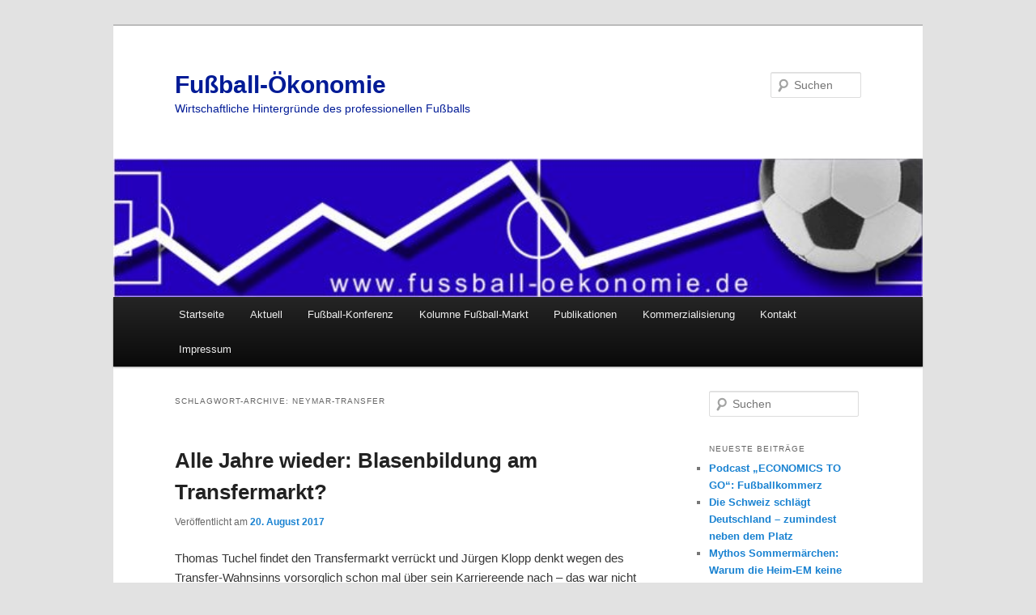

--- FILE ---
content_type: text/html; charset=UTF-8
request_url: https://fussball-oekonomie.de/tag/neymar-transfer/
body_size: 23311
content:
<!DOCTYPE html>
<!--[if IE 6]>
<html id="ie6" lang="de">
<![endif]-->
<!--[if IE 7]>
<html id="ie7" lang="de">
<![endif]-->
<!--[if IE 8]>
<html id="ie8" lang="de">
<![endif]-->
<!--[if !(IE 6) & !(IE 7) & !(IE 8)]><!-->
<html lang="de">
<!--<![endif]-->
<head>
<meta charset="UTF-8" />
<meta name="viewport" content="width=device-width" />
<title>Neymar-Transfer | Fußball-Ökonomie</title>
<link rel="profile" href="http://gmpg.org/xfn/11" />
<link rel="stylesheet" type="text/css" media="all" href="https://fussball-oekonomie.de/wp-content/themes/twentyeleven/style.css" />
<link rel="pingback" href="https://fussball-oekonomie.de/xmlrpc.php" />
<!--[if lt IE 9]>
<script src="https://fussball-oekonomie.de/wp-content/themes/twentyeleven/js/html5.js" type="text/javascript"></script>
<![endif]-->
<link rel="alternate" type="application/rss+xml" title="Fußball-Ökonomie &raquo; Feed" href="https://fussball-oekonomie.de/feed/" />
<link rel="alternate" type="application/rss+xml" title="Fußball-Ökonomie &raquo; Kommentar-Feed" href="https://fussball-oekonomie.de/comments/feed/" />
<link rel="alternate" type="application/rss+xml" title="Fußball-Ökonomie &raquo; Neymar-Transfer Schlagwort-Feed" href="https://fussball-oekonomie.de/tag/neymar-transfer/feed/" />
		<script type="text/javascript">
			window._wpemojiSettings = {"baseUrl":"https:\/\/s.w.org\/images\/core\/emoji\/72x72\/","ext":".png","source":{"concatemoji":"https:\/\/fussball-oekonomie.de\/wp-includes\/js\/wp-emoji-release.min.js?ver=4.5.32"}};
			!function(e,o,t){var a,n,r;function i(e){var t=o.createElement("script");t.src=e,t.type="text/javascript",o.getElementsByTagName("head")[0].appendChild(t)}for(r=Array("simple","flag","unicode8","diversity"),t.supports={everything:!0,everythingExceptFlag:!0},n=0;n<r.length;n++)t.supports[r[n]]=function(e){var t,a,n=o.createElement("canvas"),r=n.getContext&&n.getContext("2d"),i=String.fromCharCode;if(!r||!r.fillText)return!1;switch(r.textBaseline="top",r.font="600 32px Arial",e){case"flag":return r.fillText(i(55356,56806,55356,56826),0,0),3e3<n.toDataURL().length;case"diversity":return r.fillText(i(55356,57221),0,0),a=(t=r.getImageData(16,16,1,1).data)[0]+","+t[1]+","+t[2]+","+t[3],r.fillText(i(55356,57221,55356,57343),0,0),a!=(t=r.getImageData(16,16,1,1).data)[0]+","+t[1]+","+t[2]+","+t[3];case"simple":return r.fillText(i(55357,56835),0,0),0!==r.getImageData(16,16,1,1).data[0];case"unicode8":return r.fillText(i(55356,57135),0,0),0!==r.getImageData(16,16,1,1).data[0]}return!1}(r[n]),t.supports.everything=t.supports.everything&&t.supports[r[n]],"flag"!==r[n]&&(t.supports.everythingExceptFlag=t.supports.everythingExceptFlag&&t.supports[r[n]]);t.supports.everythingExceptFlag=t.supports.everythingExceptFlag&&!t.supports.flag,t.DOMReady=!1,t.readyCallback=function(){t.DOMReady=!0},t.supports.everything||(a=function(){t.readyCallback()},o.addEventListener?(o.addEventListener("DOMContentLoaded",a,!1),e.addEventListener("load",a,!1)):(e.attachEvent("onload",a),o.attachEvent("onreadystatechange",function(){"complete"===o.readyState&&t.readyCallback()})),(a=t.source||{}).concatemoji?i(a.concatemoji):a.wpemoji&&a.twemoji&&(i(a.twemoji),i(a.wpemoji)))}(window,document,window._wpemojiSettings);
		</script>
		<style type="text/css">
img.wp-smiley,
img.emoji {
	display: inline !important;
	border: none !important;
	box-shadow: none !important;
	height: 1em !important;
	width: 1em !important;
	margin: 0 .07em !important;
	vertical-align: -0.1em !important;
	background: none !important;
	padding: 0 !important;
}
</style>
<link rel='https://api.w.org/' href='https://fussball-oekonomie.de/wp-json/' />
<link rel="EditURI" type="application/rsd+xml" title="RSD" href="https://fussball-oekonomie.de/xmlrpc.php?rsd" />
<link rel="wlwmanifest" type="application/wlwmanifest+xml" href="https://fussball-oekonomie.de/wp-includes/wlwmanifest.xml" /> 
<meta name="generator" content="WordPress 4.5.32" />
		<style type="text/css">.recentcomments a{display:inline !important;padding:0 !important;margin:0 !important;}</style>
			<style type="text/css" id="twentyeleven-header-css">
			#site-title a,
		#site-description {
			color: #001b96;
		}
		</style>
	<link rel="icon" href="https://fussball-oekonomie.de/wp-content/uploads/2016/04/fussball1-150x150.gif" sizes="32x32" />
<link rel="icon" href="https://fussball-oekonomie.de/wp-content/uploads/2016/04/fussball1.gif" sizes="192x192" />
<link rel="apple-touch-icon-precomposed" href="https://fussball-oekonomie.de/wp-content/uploads/2016/04/fussball1.gif" />
<meta name="msapplication-TileImage" content="https://fussball-oekonomie.de/wp-content/uploads/2016/04/fussball1.gif" />
</head>

<body class="archive tag tag-neymar-transfer tag-26 single-author two-column right-sidebar">
<div id="page" class="hfeed">
	<header id="branding" role="banner">
			<hgroup>
				<h1 id="site-title"><span><a href="https://fussball-oekonomie.de/" rel="home">Fußball-Ökonomie</a></span></h1>
				<h2 id="site-description">Wirtschaftliche Hintergründe des professionellen Fußballs</h2>
			</hgroup>

						<a href="https://fussball-oekonomie.de/">
									<img src="https://fussball-oekonomie.de/wp-content/uploads/2016/04/logo_web2a.jpg" width="679" height="116" alt="Fußball-Ökonomie" />
							</a>
			
								<form method="get" id="searchform" action="https://fussball-oekonomie.de/">
		<label for="s" class="assistive-text">Suchen</label>
		<input type="text" class="field" name="s" id="s" placeholder="Suchen" />
		<input type="submit" class="submit" name="submit" id="searchsubmit" value="Suchen" />
	</form>
			
			<nav id="access" role="navigation">
				<h3 class="assistive-text">Hauptmenü</h3>
								<div class="skip-link"><a class="assistive-text" href="#content">Zum Inhalt wechseln</a></div>
									<div class="skip-link"><a class="assistive-text" href="#secondary">Zum sekundären Inhalt wechseln</a></div>
												<div class="menu-hauptmenue-container"><ul id="menu-hauptmenue" class="menu"><li id="menu-item-34" class="menu-item menu-item-type-custom menu-item-object-custom menu-item-home menu-item-34"><a href="http://fussball-oekonomie.de/">Startseite</a></li>
<li id="menu-item-115" class="menu-item menu-item-type-taxonomy menu-item-object-category menu-item-115"><a href="https://fussball-oekonomie.de/category/aktuell/">Aktuell</a></li>
<li id="menu-item-405" class="menu-item menu-item-type-taxonomy menu-item-object-category menu-item-405"><a href="https://fussball-oekonomie.de/category/fussball-konferenz/">Fußball-Konferenz</a></li>
<li id="menu-item-121" class="menu-item menu-item-type-taxonomy menu-item-object-category menu-item-121"><a href="https://fussball-oekonomie.de/category/kolumne-fussball-markt/">Kolumne Fußball-Markt</a></li>
<li id="menu-item-127" class="menu-item menu-item-type-taxonomy menu-item-object-category menu-item-has-children menu-item-127"><a href="https://fussball-oekonomie.de/category/publikationen/">Publikationen</a>
<ul class="sub-menu">
	<li id="menu-item-128" class="menu-item menu-item-type-taxonomy menu-item-object-category menu-item-128"><a href="https://fussball-oekonomie.de/category/publikationen/aufsaetze/">Aufsätze</a></li>
	<li id="menu-item-139" class="menu-item menu-item-type-taxonomy menu-item-object-category menu-item-139"><a href="https://fussball-oekonomie.de/category/publikationen/kommentare/">Kommentare</a></li>
	<li id="menu-item-143" class="menu-item menu-item-type-taxonomy menu-item-object-category menu-item-143"><a href="https://fussball-oekonomie.de/category/publikationen/studien/">Studien</a></li>
	<li id="menu-item-147" class="menu-item menu-item-type-taxonomy menu-item-object-category menu-item-147"><a href="https://fussball-oekonomie.de/category/publikationen/buecher/">Bücher</a></li>
	<li id="menu-item-150" class="menu-item menu-item-type-taxonomy menu-item-object-category menu-item-150"><a href="https://fussball-oekonomie.de/category/publikationen/gastbeitraege/">Gastbeiträge</a></li>
	<li id="menu-item-154" class="menu-item menu-item-type-taxonomy menu-item-object-category menu-item-154"><a href="https://fussball-oekonomie.de/category/publikationen/fussball-2030/">Fußball 2030</a></li>
	<li id="menu-item-157" class="menu-item menu-item-type-taxonomy menu-item-object-category menu-item-157"><a href="https://fussball-oekonomie.de/category/publikationen/zufall-des-spieltags/">Zufall des Spieltags</a></li>
</ul>
</li>
<li id="menu-item-160" class="menu-item menu-item-type-taxonomy menu-item-object-category menu-item-160"><a href="https://fussball-oekonomie.de/category/kommerzialisierung/">Kommerzialisierung</a></li>
<li id="menu-item-45" class="menu-item menu-item-type-post_type menu-item-object-page menu-item-45"><a href="https://fussball-oekonomie.de/kontakt/">Kontakt</a></li>
<li id="menu-item-41" class="menu-item menu-item-type-post_type menu-item-object-page menu-item-41"><a href="https://fussball-oekonomie.de/impressum/">Impressum</a></li>
</ul></div>			</nav><!-- #access -->
	</header><!-- #branding -->


	<div id="main">

		<section id="primary">
			<div id="content" role="main">

			
				<header class="page-header">
					<h1 class="page-title">Schlagwort-Archive: <span>Neymar-Transfer</span></h1>

									</header>

				
								
					
	<article id="post-310" class="post-310 post type-post status-publish format-standard hentry category-aktuell category-kommentare tag-financial-fairplay tag-neymar-transfer">
		<header class="entry-header">
						<h1 class="entry-title"><a href="https://fussball-oekonomie.de/2017/08/20/alle-jahre-wieder-blasenbildung-am-transfermarkt/" rel="bookmark">Alle Jahre wieder: Blasenbildung am Transfermarkt?</a></h1>
			
						<div class="entry-meta">
				<span class="sep">Veröffentlicht am </span><a href="https://fussball-oekonomie.de/2017/08/20/alle-jahre-wieder-blasenbildung-am-transfermarkt/" title="12:46" rel="bookmark"><time class="entry-date" datetime="2017-08-20T12:46:49+00:00">20. August 2017</time></a><span class="by-author"> <span class="sep"> von </span> <span class="author vcard"><a class="url fn n" href="https://fussball-oekonomie.de/author/fussball-joern46/" title="Zeige alle Beiträge von Jörn Quitzau" rel="author">Jörn Quitzau</a></span></span>			</div><!-- .entry-meta -->
			
					</header><!-- .entry-header -->

				<div class="entry-content">
			<p>Thomas Tuchel findet den Transfermarkt verrückt und Jürgen Klopp denkt wegen des Transfer-Wahnsinns vorsorglich schon mal über sein Karriereende nach – das war nicht jetzt gerade, das war in der Sommerpause 2016. Damals sorgten Gonzalo Higuain und Paul Pogba für mächtig Wirbel, weil sie für Ablösesummen von um die 100 Millionen Euro das Fußballunternehmen wechselten.</p>
<p>In der Sommerpause 2017 sagte Max Eberl im kicker-Interview über den Transfermarkt: „Das ist Wahnsinn, wie Monopoly.“ Und diese Aussage machte er, noch bevor sich der Neymar-Transfer für 222 Millionen Euro von Barcelona nach Paris konkretisierte. Seitdem sagt nicht nur Eberl, seitdem sagen eigentlich alle, der Markt sei verrückt. <a href="https://fussball-oekonomie.de/2017/08/20/alle-jahre-wieder-blasenbildung-am-transfermarkt/#more-310" class="more-link">Weiterlesen <span class="meta-nav">&rarr;</span></a></p>
					</div><!-- .entry-content -->
		
		<footer class="entry-meta">
												<span class="cat-links">
				<span class="entry-utility-prep entry-utility-prep-cat-links">Veröffentlicht unter</span> <a href="https://fussball-oekonomie.de/category/aktuell/" rel="category tag">Aktuell</a>, <a href="https://fussball-oekonomie.de/category/publikationen/kommentare/" rel="category tag">Kommentare</a>			</span>
															<span class="sep"> | </span>
							<span class="tag-links">
				<span class="entry-utility-prep entry-utility-prep-tag-links">Verschlagwortet mit</span> <a href="https://fussball-oekonomie.de/tag/financial-fairplay/" rel="tag">Financial Fairplay</a>, <a href="https://fussball-oekonomie.de/tag/neymar-transfer/" rel="tag">Neymar-Transfer</a>			</span>
						
			
					</footer><!-- .entry-meta -->
	</article><!-- #post-310 -->

				
				
			
			</div><!-- #content -->
		</section><!-- #primary -->

		<div id="secondary" class="widget-area" role="complementary">
			<aside id="search-2" class="widget widget_search">	<form method="get" id="searchform" action="https://fussball-oekonomie.de/">
		<label for="s" class="assistive-text">Suchen</label>
		<input type="text" class="field" name="s" id="s" placeholder="Suchen" />
		<input type="submit" class="submit" name="submit" id="searchsubmit" value="Suchen" />
	</form>
</aside>		<aside id="recent-posts-2" class="widget widget_recent_entries">		<h3 class="widget-title">Neueste Beiträge</h3>		<ul>
					<li>
				<a href="https://fussball-oekonomie.de/2025/06/30/podcast-economics-to-go-fussballkommerz/">Podcast &#8222;ECONOMICS TO GO&#8220;: Fußballkommerz</a>
						</li>
					<li>
				<a href="https://fussball-oekonomie.de/2024/06/17/die-schweiz-schlaegt-deutschland-zumindest-neben-dem-platz/">Die Schweiz schlägt Deutschland &#8211; zumindest neben dem Platz</a>
						</li>
					<li>
				<a href="https://fussball-oekonomie.de/2024/05/31/mythos-sommermaerchen-warum-die-heim-em-keine-wirtschaftswende-bringt/">Mythos Sommermärchen: Warum die Heim-EM keine Wirtschaftswende bringt</a>
						</li>
					<li>
				<a href="https://fussball-oekonomie.de/2023/08/20/podcast-economics-to-go-zum-mega-transfer-harry-kane/">Podcast &#8222;ECONOMICS TO GO&#8220; zum Mega-Transfer Harry Kane</a>
						</li>
					<li>
				<a href="https://fussball-oekonomie.de/2022/11/25/in-eigener-sache/">In eigener Sache</a>
						</li>
				</ul>
		</aside>		<aside id="recent-comments-2" class="widget widget_recent_comments"><h3 class="widget-title">Neueste Kommentare</h3><ul id="recentcomments"><li class="recentcomments"><span class="comment-author-link">Kritiker</span> bei <a href="https://fussball-oekonomie.de/2017/05/07/profifussball-die-kosten-der-sicherheit/#comment-692">Profifußball: Die Kosten der Sicherheit</a></li><li class="recentcomments"><span class="comment-author-link"><a href='http://fussballwirtschaft.de/fussballkonferenz' rel='external nofollow' class='url'>Ralf Leister</a></span> bei <a href="https://fussball-oekonomie.de/2016/12/11/fazit-zur-3-fussballoekonomie-konferenz/#comment-26">Fazit zur 3. Fußballökonomie-Konferenz</a></li><li class="recentcomments"><span class="comment-author-link"><a href='http://www.fussballwirtschaft.de' rel='external nofollow' class='url'>Ralf Leister</a></span> bei <a href="https://fussball-oekonomie.de/2016/08/01/inflation-am-fussball-markt/#comment-13">Inflation am Fußball-Markt</a></li></ul></aside><aside id="archives-2" class="widget widget_archive"><h3 class="widget-title">Archive</h3>		<ul>
			<li><a href='https://fussball-oekonomie.de/2025/06/'>Juni 2025</a></li>
	<li><a href='https://fussball-oekonomie.de/2024/06/'>Juni 2024</a></li>
	<li><a href='https://fussball-oekonomie.de/2024/05/'>Mai 2024</a></li>
	<li><a href='https://fussball-oekonomie.de/2023/08/'>August 2023</a></li>
	<li><a href='https://fussball-oekonomie.de/2022/11/'>November 2022</a></li>
	<li><a href='https://fussball-oekonomie.de/2022/07/'>Juli 2022</a></li>
	<li><a href='https://fussball-oekonomie.de/2022/01/'>Januar 2022</a></li>
	<li><a href='https://fussball-oekonomie.de/2021/06/'>Juni 2021</a></li>
	<li><a href='https://fussball-oekonomie.de/2021/04/'>April 2021</a></li>
	<li><a href='https://fussball-oekonomie.de/2021/03/'>März 2021</a></li>
	<li><a href='https://fussball-oekonomie.de/2021/01/'>Januar 2021</a></li>
	<li><a href='https://fussball-oekonomie.de/2020/12/'>Dezember 2020</a></li>
	<li><a href='https://fussball-oekonomie.de/2020/08/'>August 2020</a></li>
	<li><a href='https://fussball-oekonomie.de/2020/07/'>Juli 2020</a></li>
	<li><a href='https://fussball-oekonomie.de/2020/06/'>Juni 2020</a></li>
	<li><a href='https://fussball-oekonomie.de/2020/05/'>Mai 2020</a></li>
	<li><a href='https://fussball-oekonomie.de/2020/03/'>März 2020</a></li>
	<li><a href='https://fussball-oekonomie.de/2020/02/'>Februar 2020</a></li>
	<li><a href='https://fussball-oekonomie.de/2020/01/'>Januar 2020</a></li>
	<li><a href='https://fussball-oekonomie.de/2019/09/'>September 2019</a></li>
	<li><a href='https://fussball-oekonomie.de/2019/08/'>August 2019</a></li>
	<li><a href='https://fussball-oekonomie.de/2019/07/'>Juli 2019</a></li>
	<li><a href='https://fussball-oekonomie.de/2019/04/'>April 2019</a></li>
	<li><a href='https://fussball-oekonomie.de/2019/03/'>März 2019</a></li>
	<li><a href='https://fussball-oekonomie.de/2019/01/'>Januar 2019</a></li>
	<li><a href='https://fussball-oekonomie.de/2018/11/'>November 2018</a></li>
	<li><a href='https://fussball-oekonomie.de/2018/10/'>Oktober 2018</a></li>
	<li><a href='https://fussball-oekonomie.de/2018/01/'>Januar 2018</a></li>
	<li><a href='https://fussball-oekonomie.de/2017/11/'>November 2017</a></li>
	<li><a href='https://fussball-oekonomie.de/2017/10/'>Oktober 2017</a></li>
	<li><a href='https://fussball-oekonomie.de/2017/09/'>September 2017</a></li>
	<li><a href='https://fussball-oekonomie.de/2017/08/'>August 2017</a></li>
	<li><a href='https://fussball-oekonomie.de/2017/05/'>Mai 2017</a></li>
	<li><a href='https://fussball-oekonomie.de/2016/12/'>Dezember 2016</a></li>
	<li><a href='https://fussball-oekonomie.de/2016/11/'>November 2016</a></li>
	<li><a href='https://fussball-oekonomie.de/2016/10/'>Oktober 2016</a></li>
	<li><a href='https://fussball-oekonomie.de/2016/09/'>September 2016</a></li>
	<li><a href='https://fussball-oekonomie.de/2016/08/'>August 2016</a></li>
	<li><a href='https://fussball-oekonomie.de/2016/07/'>Juli 2016</a></li>
	<li><a href='https://fussball-oekonomie.de/2016/06/'>Juni 2016</a></li>
	<li><a href='https://fussball-oekonomie.de/2016/04/'>April 2016</a></li>
	<li><a href='https://fussball-oekonomie.de/2016/02/'>Februar 2016</a></li>
	<li><a href='https://fussball-oekonomie.de/2016/01/'>Januar 2016</a></li>
	<li><a href='https://fussball-oekonomie.de/2015/09/'>September 2015</a></li>
	<li><a href='https://fussball-oekonomie.de/2015/05/'>Mai 2015</a></li>
	<li><a href='https://fussball-oekonomie.de/2015/04/'>April 2015</a></li>
	<li><a href='https://fussball-oekonomie.de/2015/01/'>Januar 2015</a></li>
	<li><a href='https://fussball-oekonomie.de/2014/11/'>November 2014</a></li>
	<li><a href='https://fussball-oekonomie.de/2014/04/'>April 2014</a></li>
	<li><a href='https://fussball-oekonomie.de/2014/02/'>Februar 2014</a></li>
	<li><a href='https://fussball-oekonomie.de/2014/01/'>Januar 2014</a></li>
	<li><a href='https://fussball-oekonomie.de/2013/12/'>Dezember 2013</a></li>
	<li><a href='https://fussball-oekonomie.de/2013/06/'>Juni 2013</a></li>
	<li><a href='https://fussball-oekonomie.de/2013/05/'>Mai 2013</a></li>
	<li><a href='https://fussball-oekonomie.de/2013/01/'>Januar 2013</a></li>
	<li><a href='https://fussball-oekonomie.de/2012/05/'>Mai 2012</a></li>
	<li><a href='https://fussball-oekonomie.de/2012/03/'>März 2012</a></li>
	<li><a href='https://fussball-oekonomie.de/2010/06/'>Juni 2010</a></li>
	<li><a href='https://fussball-oekonomie.de/2009/07/'>Juli 2009</a></li>
	<li><a href='https://fussball-oekonomie.de/2009/04/'>April 2009</a></li>
	<li><a href='https://fussball-oekonomie.de/2009/03/'>März 2009</a></li>
	<li><a href='https://fussball-oekonomie.de/2008/12/'>Dezember 2008</a></li>
	<li><a href='https://fussball-oekonomie.de/2008/11/'>November 2008</a></li>
	<li><a href='https://fussball-oekonomie.de/2008/09/'>September 2008</a></li>
	<li><a href='https://fussball-oekonomie.de/2008/05/'>Mai 2008</a></li>
	<li><a href='https://fussball-oekonomie.de/2008/02/'>Februar 2008</a></li>
	<li><a href='https://fussball-oekonomie.de/2007/08/'>August 2007</a></li>
	<li><a href='https://fussball-oekonomie.de/2007/06/'>Juni 2007</a></li>
	<li><a href='https://fussball-oekonomie.de/2007/04/'>April 2007</a></li>
	<li><a href='https://fussball-oekonomie.de/2006/04/'>April 2006</a></li>
	<li><a href='https://fussball-oekonomie.de/2003/09/'>September 2003</a></li>
	<li><a href='https://fussball-oekonomie.de/2003/08/'>August 2003</a></li>
		</ul>
		</aside><aside id="categories-2" class="widget widget_categories"><h3 class="widget-title">Kategorien</h3>		<ul>
	<li class="cat-item cat-item-3"><a href="https://fussball-oekonomie.de/category/aktuell/" >Aktuell</a>
</li>
	<li class="cat-item cat-item-1"><a href="https://fussball-oekonomie.de/category/allgemein/" >Allgemein</a>
</li>
	<li class="cat-item cat-item-6"><a href="https://fussball-oekonomie.de/category/publikationen/aufsaetze/" >Aufsätze</a>
</li>
	<li class="cat-item cat-item-9"><a href="https://fussball-oekonomie.de/category/publikationen/buecher/" >Bücher</a>
</li>
	<li class="cat-item cat-item-11"><a href="https://fussball-oekonomie.de/category/publikationen/fussball-2030/" >Fußball 2030</a>
</li>
	<li class="cat-item cat-item-40"><a href="https://fussball-oekonomie.de/category/fussball-konferenz/" title="Die Konferenz &quot;Fußball &amp; Ökonomie&quot; bringt einmal im Jahr Experten aus Fußball, Wirtschaft und Wissenschaft zusammen, um über aktuelle Entwicklungen im Profifußball zu diskutieren.">Fußball-Konferenz</a>
</li>
	<li class="cat-item cat-item-10"><a href="https://fussball-oekonomie.de/category/publikationen/gastbeitraege/" >Gastbeiträge</a>
</li>
	<li class="cat-item cat-item-4"><a href="https://fussball-oekonomie.de/category/kolumne-fussball-markt/" >Kolumne Fußball-Markt</a>
</li>
	<li class="cat-item cat-item-7"><a href="https://fussball-oekonomie.de/category/publikationen/kommentare/" >Kommentare</a>
</li>
	<li class="cat-item cat-item-13"><a href="https://fussball-oekonomie.de/category/kommerzialisierung/" >Kommerzialisierung</a>
</li>
	<li class="cat-item cat-item-5"><a href="https://fussball-oekonomie.de/category/publikationen/" >Publikationen</a>
</li>
	<li class="cat-item cat-item-8"><a href="https://fussball-oekonomie.de/category/publikationen/studien/" >Studien</a>
</li>
	<li class="cat-item cat-item-12"><a href="https://fussball-oekonomie.de/category/publikationen/zufall-des-spieltags/" >Zufall des Spieltags</a>
</li>
		</ul>
</aside><aside id="meta-2" class="widget widget_meta"><h3 class="widget-title">Meta</h3>			<ul>
						<li><a href="https://fussball-oekonomie.de/wp-login.php">Anmelden</a></li>
			<li><a href="https://fussball-oekonomie.de/feed/">Beitrags-Feed (<abbr title="Really Simple Syndication">RSS</abbr>)</a></li>
			<li><a href="https://fussball-oekonomie.de/comments/feed/">Kommentare als <abbr title="Really Simple Syndication">RSS</abbr></a></li>
			<li><a href="https://de.wordpress.org/" title="Powered by WordPress, state-of-the-art semantic personal publishing platform.">WordPress.org</a></li>			</ul>
			</aside>		</div><!-- #secondary .widget-area -->

	</div><!-- #main -->

	<footer id="colophon" role="contentinfo">

			

			<div id="site-generator">
								<a href="https://wordpress.org/" title="Semantic Personal Publishing Platform">Proudly powered by WordPress</a>
			</div>
	</footer><!-- #colophon -->
</div><!-- #page -->

<script type='text/javascript' src='https://fussball-oekonomie.de/wp-includes/js/wp-embed.min.js?ver=4.5.32'></script>

</body>
</html>